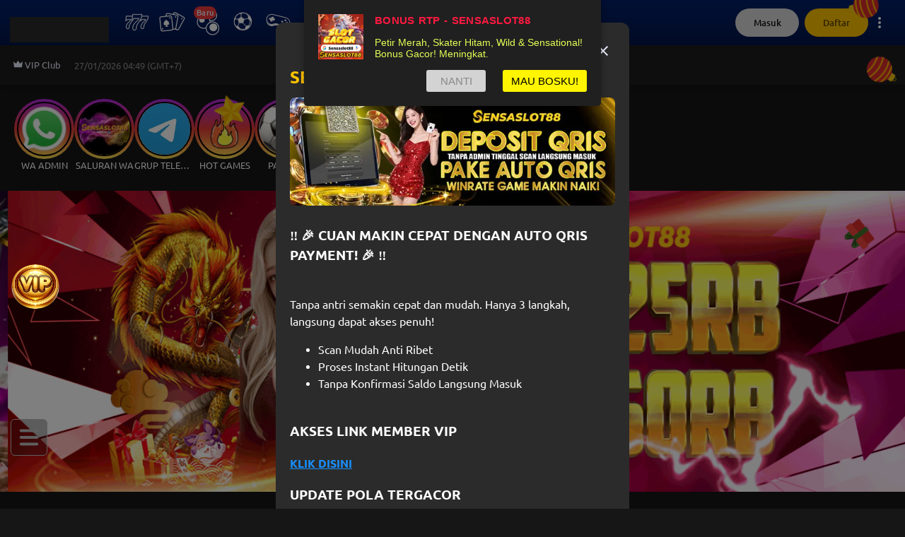

--- FILE ---
content_type: text/html
request_url: https://p3k5mfp.bpv26yyx.com/quick-bet/?language=id&domain=https://www.sensaslot88sport.com&widgetId=2wJwHqqs
body_size: 507
content:
<!DOCTYPE html>
<html lang="en">
  <head>
    <meta charset="utf-8" />
    <title>QuickBet</title>
    <base href="/" />

    <meta name="viewport" content="width=device-width, initial-scale=1" />
    <link rel="icon" type="image/x-icon" href="/quick-bet/favicon.ico" />
    <style>
      body {
        margin: 0;
      }
      #root {
        width: 100%;
        transition: 0.3s;
        position: relative;
      }
    </style>
    <script type="module" crossorigin src="/quick-bet/assets/index-Q4YXKAo8.js"></script>
    <link rel="modulepreload" crossorigin href="/quick-bet/assets/vendor-Dnkk3PeO.js">
    <link rel="modulepreload" crossorigin href="/quick-bet/assets/ui-DiiUO_EL.js">
    <link rel="modulepreload" crossorigin href="/quick-bet/assets/utils-D4qdoJ8t.js">
    <link rel="modulepreload" crossorigin href="/quick-bet/assets/animation-Byy5izaL.js">
    <link rel="stylesheet" crossorigin href="/quick-bet/assets/index-BU7sZveT.css">
  </head>
  <body>
    <div id="root"></div>
  <script defer src="https://static.cloudflareinsights.com/beacon.min.js/vcd15cbe7772f49c399c6a5babf22c1241717689176015" integrity="sha512-ZpsOmlRQV6y907TI0dKBHq9Md29nnaEIPlkf84rnaERnq6zvWvPUqr2ft8M1aS28oN72PdrCzSjY4U6VaAw1EQ==" data-cf-beacon='{"rayId":"9c43390439764b67","version":"2025.9.1","serverTiming":{"name":{"cfExtPri":true,"cfEdge":true,"cfOrigin":true,"cfL4":true,"cfSpeedBrain":true,"cfCacheStatus":true}},"token":"f8434e1fd3444bc6a8af76285c24318c","b":1}' crossorigin="anonymous"></script>
</body>
</html>


--- FILE ---
content_type: application/javascript; charset=UTF-8
request_url: https://www.sensaslot88sport.com/_next/static/chunks/5585-609ab5a48fc6362b.js
body_size: 5833
content:
"use strict";(self.webpackChunk_N_E=self.webpackChunk_N_E||[]).push([[5585],{25585:function(n,e,t){t.d(e,{Z:function(){return u}});var r=t(67294),o=t(61689);function i(n){return n.concat().sort(function(n,e){return n.name>e.name?1:-1}).map(function(n){return n.options})}function u(n,e){void 0===n&&(n={}),void 0===e&&(e=[]);var t=(0,r.useRef)(o.Z.optionsHandler()),c=(0,r.useRef)(n),a=(0,r.useRef)(e),s=(0,r.useState)(),f=s[0],d=s[1],l=(0,r.useState)(),p=l[0],m=l[1],v=(0,r.useCallback)(function(){f&&f.reInit(c.current,a.current)},[f]);return(0,r.useEffect)(function(){if("undefined"!=typeof window&&window.document&&window.document.createElement&&p){o.Z.globalOptions=u.globalOptions;var n=(0,o.Z)(p,c.current,a.current);return d(n),function(){return n.destroy()}}d(void 0)},[p,d]),(0,r.useEffect)(function(){t.current.areEqual(c.current,n)||(c.current=n,v())},[n,v]),(0,r.useEffect)(function(){!function(n,e){if(n.length!==e.length)return!1;var t=o.Z.optionsHandler().areEqual,r=i(n),u=i(e);return r.every(function(n,e){return t(n,u[e])})}(a.current,e)&&(a.current=e,v())},[e,v]),[m,f]}u.globalOptions=void 0},61689:function(n,e,t){function r(n){return"number"==typeof n}function o(n){return"string"==typeof n}function i(n){return"[object Object]"===Object.prototype.toString.call(n)}function u(n){return i(n)||Array.isArray(n)}function c(n){return Math.abs(n)}function a(n){return n?n/c(n):0}function s(n){return l(n).map(Number)}function f(n){return n[d(n)]}function d(n){return Math.max(0,n.length-1)}function l(n){return Object.keys(n)}function p(n,e){var t=c(n-e);function r(t){return t<n||t>e}return{length:t,max:e,min:n,constrain:function(t){return r(t)?t<n?n:e:t},reachedAny:r,reachedMax:function(n){return n>e},reachedMin:function(e){return e<n},removeOffset:function(n){return t?n-t*Math.ceil((n-e)/t):n}}}function m(){var n=[],e={add:function(t,r,o,i){return void 0===i&&(i={passive:!0}),t.addEventListener(r,o,i),n.push(function(){return t.removeEventListener(r,o,i)}),e},removeAll:function(){return n=n.filter(function(n){return n()}),e}};return e}function v(n){var e=n;function t(n){return e/=n,i}function o(n){return r(n)?n:n.get()}var i={add:function(n){return e+=o(n),i},divide:t,get:function(){return e},multiply:function(n){return e*=n,i},normalize:function(){return 0!==e&&t(e),i},set:function(n){return e=o(n),i},subtract:function(n){return e-=o(n),i}};return i}function g(n,e,t){var r="x"===n.scroll?function(n){return"translate3d(".concat(n,"px,0px,0px)")}:function(n){return"translate3d(0px,".concat(n,"px,0px)")},o=t.style,i=!1;return{clear:function(){i||(o.transform="",t.getAttribute("style")||t.removeAttribute("style"))},to:function(n){i||(o.transform=r(e.apply(n.get())))},toggleActive:function(n){i=!n}}}t.d(e,{Z:function(){return y}});var x={align:"center",axis:"x",container:null,slides:null,containScroll:"",direction:"ltr",slidesToScroll:1,breakpoints:{},dragFree:!1,draggable:!0,inViewThreshold:0,loop:!1,skipSnaps:!1,speed:10,startIndex:0,active:!0};function h(){function n(n,e){return function n(e,t){return[e,t].reduce(function(e,t){return l(t).forEach(function(r){var o=e[r],u=t[r],c=i(o)&&i(u);e[r]=c?n(o,u):u}),e},{})}(n,e||{})}return{merge:n,areEqual:function(n,e){return JSON.stringify(l(n.breakpoints||{}))===JSON.stringify(l(e.breakpoints||{}))&&function n(e,t){var r=l(e),o=l(t);return r.length===o.length&&r.every(function(r){var o=e[r],i=t[r];return"function"==typeof o?"".concat(o)==="".concat(i):u(o)&&u(i)?n(o,i):o===i})}(n,e)},atMedia:function(e){var t=e.breakpoints||{},r=l(t).filter(function(n){return window.matchMedia(n).matches}).map(function(n){return t[n]}).reduce(function(e,t){return n(e,t)},{});return n(e,r)}}}function y(n,e,t){var i,u,l,S,b,E,w=m(),A=h(),M=function(){var n=h(),e=n.atMedia,t=n.areEqual,r=[],o=[];function i(n){var r=e(n.options);return function(){return!t(r,e(n.options))}}return{init:function(n,t){return o=n.map(i),(r=n.filter(function(n){return e(n.options).active})).forEach(function(n){return n.init(t)}),n.reduce(function(n,e){var t;return Object.assign(n,((t={})[e.name]=e,t))},{})},destroy:function(){r=r.filter(function(n){return n.destroy()})},haveChanged:function(){return o.some(function(n){return n()})}}}(),k=(i={},u={emit:function(n){return(i[n]||[]).forEach(function(e){return e(n)}),u},off:function(n,e){return i[n]=(i[n]||[]).filter(function(n){return n!==e}),u},on:function(n,e){return i[n]=(i[n]||[]).concat([e]),u}}),O=k.on,P=k.off,T=!1,B=A.merge(x,y.globalOptions),I=A.merge(B),N=[],z=0;function C(e,t){if(!T){var i,u,x;if(B=A.merge(B,e),i=(I=A.atMedia(B)).container,u=I.slides,b=(o(i)?n.querySelector(i):i)||n.children[0],x=o(u)?b.querySelectorAll(u):u,E=[].slice.call(x||b.children),z=(l=function(n,e,t,o,i){var u,l,x,h,y,S,b,E,w,A,M,k,O,P,T,B,I,N,z,C,D,L,R,H,q,V,Z,j,F,U,_,G,J,W=o.align,X=o.axis,Y=o.direction,K=o.startIndex,Q=o.inViewThreshold,$=o.loop,nn=o.speed,ne=o.dragFree,nt=o.slidesToScroll,nr=o.skipSnaps,no=o.containScroll,ni=e.getBoundingClientRect(),nu=t.map(function(n){return n.getBoundingClientRect()}),nc=(y="rtl"===Y?-1:1,{apply:function(n){return n*y}}),na=(b="y"==(S="y"===X?"y":"x")?"top":"rtl"===Y?"right":"left",{scroll:S,cross:"y"===X?"x":"y",startEdge:b,endEdge:"y"===S?"bottom":"rtl"===Y?"left":"right",measureSize:function(n){var e=n.width,t=n.height;return"x"===S?e:t}}),ns=na.measureSize(ni),nf={measure:function(n){return n/100*ns}},nd=(u={start:function(){return 0},center:function(n){return(ns-n)/2},end:function(n){return ns-n}},{measure:function(n){return r(W)?ns*Number(W):u[W](n)}}),nl=!$&&""!==no,np=$||""!==no,nm=(E=na.measureSize,w=na.startEdge,A=na.endEdge,M=nu[0]&&np,k=function(){if(!M)return 0;var n=nu[0];return c(ni[w]-n[w])}(),O=M?parseFloat(window.getComputedStyle(f(t)).getPropertyValue("margin-".concat(A))):0,P=nu.map(E),T=nu.map(function(n,e,t){var r=e===d(t);return e?r?P[e]+O:t[e+1][w]-n[w]:P[e]+k}).map(c),{slideSizes:P,slideSizesWithGaps:T}),nv=nm.slideSizes,ng=nm.slideSizesWithGaps,nx=(B=r(nt),{groupSlides:function(n){return B?s(n).filter(function(n){return n%nt==0}).map(function(e){return n.slice(e,e+nt)}):s(n).reduce(function(n,e){var t=ng.slice(f(n),e+1).reduce(function(n,e){return n+e},0);return!e||t>ns?n.concat(e):n},[]).map(function(e,t,r){return n.slice(e,r[t+1])})}}),nh=(I=na.startEdge,N=na.endEdge,C=(z=nx.groupSlides)(nu).map(function(n){return f(n)[N]-n[0][I]}).map(c).map(nd.measure),l=f(D=nu.map(function(n){return ni[I]-n[I]}).map(function(n){return-c(n)}))-f(ng),L=z(D).map(function(n){return n[0]}).map(function(n,e,t){var r=e===d(t);return nl&&!e?0:nl&&r?l:n+C[e]}),{snaps:D,snapsAligned:L}),ny=nh.snaps,nS=nh.snapsAligned,nb=-f(ny)+f(ng),nE=(R=p(-nb+ns,nS[0]),H=nS.map(R.constrain),{snapsContained:function(){if(nb<=ns)return[R.max];if("keepSnaps"===no)return H;var n,e,t=(n=H[0],e=f(H),p(H.lastIndexOf(n),H.indexOf(e)+1)),r=t.min,o=t.max;return H.slice(r,o)}()}).snapsContained,nw=nl?nE:nS,nA={limit:(x=nw[0],h=f(nw),p($?x-nb:h,x))}.limit,nM=function n(e,t,r){var o=p(0,e),i=o.min,u=o.constrain,a=e+1,s=f(t);function f(n){return r?c((a+n)%a):u(n)}function d(n){return s=f(n),l}var l={add:function(n){return d(s+n)},clone:function(){return n(e,s,r)},get:function(){return s},set:d,min:i,max:e};return l}(d(nw),K,$),nk=nM.clone(),nO=s(t),nP=function(n){var e=0;function t(n,t){return function(){!!e===n&&t()}}function r(){e=window.requestAnimationFrame(n)}return{proceed:t(!0,r),start:t(!1,r),stop:t(!0,function(){window.cancelAnimationFrame(e),e=0})}}(function(){$||nR.scrollBounds.constrain(nR.dragHandler.pointerDown()),nR.scrollBody.seek(nI).update();var n=nR.scrollBody.settle(nI);n&&!nR.dragHandler.pointerDown()&&(nR.animation.stop(),i.emit("settle")),n||i.emit("scroll"),$&&(nR.scrollLooper.loop(nR.scrollBody.direction()),nR.slideLooper.loop()),nR.translate.to(nB),nR.animation.proceed()}),nT=nw[nM.get()],nB=v(nT),nI=v(nT),nN=function(n,e,t){var r=v(0),o=v(0),i=v(0),u=0,c=e,s=t;function f(n){return c=n,l}function d(n){return s=n,l}var l={direction:function(){return u},seek:function(e){i.set(e).subtract(n);var t=0+(i.get()-0)/100*(c-0);return u=a(i.get()),i.normalize().multiply(t).subtract(r),i.divide(s),o.add(i),l},settle:function(e){var t=!(Math.round((e.get()-n.get())*100)/100);return t&&n.set(e),t},update:function(){r.add(o),n.add(r),o.multiply(0)},useBaseMass:function(){return d(t)},useBaseSpeed:function(){return f(e)},useMass:d,useSpeed:f};return l}(nB,nn,1),nz=function(n,e,t,r,o){var i=r.reachedAny,u=r.removeOffset,s=r.constrain;function f(n){return n.concat().sort(function(n,e){return c(n)-c(e)})[0]}function d(e,r){var o=[e,e+t,e-t];return n?r?f(o.filter(function(n){return a(n)===r})):f(o):o[0]}return{byDistance:function(t,r){var a,f=o.get()+t,l=(a=n?u(f):s(f),{index:e.map(function(n){return n-a}).map(function(n){return d(n,0)}).map(function(n,e){return{diff:n,index:e}}).sort(function(n,e){return c(n.diff)-c(e.diff)})[0].index,distance:a}),p=l.index,m=l.distance,v=!n&&i(f);if(!r||v)return{index:p,distance:t};var g=t+d(e[p]-m,0);return{index:p,distance:g}},byIndex:function(n,t){var r=d(e[n]-o.get(),t);return{index:n,distance:r}},shortcut:d}}($,nw,nb,nA,nI),nC=function(n,e,t,r,o,i){function u(r){var u=r.distance,c=r.index!==e.get();u&&(n.start(),o.add(u)),c&&(t.set(e.get()),e.set(r.index),i.emit("select"))}return{distance:function(n,e){u(r.byDistance(n,e))},index:function(n,t){var o=e.clone().set(n);u(r.byIndex(o.get(),t))}}}(nP,nM,nk,nz,nI,i),nD=function(n,e,t,r,o,i,u){var c=o.removeOffset,a=o.constrain,s=i?[0,e,-e]:[0],f=d(s,u);function d(e,o){var i,u=e||s,c=(i=o||0,t.map(function(n){return p(.5,n-.5).constrain(n*i)}));return u.reduce(function(e,o){var i=r.map(function(e,r){return{start:e-t[r]+c[r]+o,end:e+n-c[r]+o,index:r}});return e.concat(i)},[])}return{check:function(n,e){var t=i?c(n):a(n);return(e||f).reduce(function(n,e){var r=e.index,o=e.start,i=e.end;return!(-1!==n.indexOf(r))&&o<t&&i>t?n.concat([r]):n},[])},findSlideBounds:d}}(ns,nb,nv,ny,nA,$,Q),nL=function(n,e,t,r,o,i,u,s,f,d,l,p,g,x,h,y){var S=n.cross,b=["INPUT","SELECT","TEXTAREA"],E={passive:!1},w=v(0),A=m(),M=m(),k=g.measure(20),O={mouse:300,touch:400},P={mouse:500,touch:600},T=h?5:16,B=0,I=0,N=!1,z=!1,C=!1,D=!1;function L(n){if((!(D=!o.isTouchEvent(n))||0===n.button)&&(e=n.target.nodeName||"",!(b.indexOf(e)>-1))){var e,u,a=c(r.get()-i.get())>=2,s=D||!a;N=!0,o.pointerDown(n),w.set(r),r.set(i),f.useBaseMass().useSpeed(80),u=D?document:t,M.add(u,"touchmove",R,E).add(u,"touchend",H).add(u,"mousemove",R,E).add(u,"mouseup",H),B=o.readPoint(n),I=o.readPoint(n,S),p.emit("pointerDown"),s&&(C=!1)}}function R(n){if(!z&&!D){if(!n.cancelable)return H(n);var t=o.readPoint(n),i=o.readPoint(n,S);if(!(z=c(t-B)>c(i-I))&&!C)return H(n)}var a=o.pointerMove(n);!C&&a&&(C=!0),u.start(),r.add(e.apply(a)),n.preventDefault()}function H(n){var t,i,u,m,v=d.byDistance(0,!1).index!==l.get(),g=o.pointerUp(n)*(h?P:O)[D?"mouse":"touch"],S=(t=e.apply(g),u=(i=l.clone().add(-1*a(t))).get()===l.min||i.get()===l.max,m=d.byDistance(t,!h).distance,h||c(t)<k?m:!x&&u?.4*m:y&&v?.5*m:d.byIndex(i.get(),0).distance),b=function(n,e){if(0===n||0===e||c(n)<=c(e))return 0;var t,r,o=(t=c(n),r=c(e),c(t-r));return c(o/n)}(g,S),E=c(r.get()-w.get())>=.5,A=v&&b>.75,B=c(g)<k;E&&!D&&(C=!0),z=!1,N=!1,M.removeAll(),f.useSpeed(B?9:A?10:T).useMass(A?1+2.5*b:1),s.distance(S,!h),D=!1,p.emit("pointerUp")}function q(n){C&&(n.stopPropagation(),n.preventDefault())}return{addActivationEvents:function(){A.add(t,"dragstart",function(n){return n.preventDefault()},E).add(t,"touchmove",function(){},E).add(t,"touchend",function(){}).add(t,"touchstart",L).add(t,"mousedown",L).add(t,"touchcancel",H).add(t,"contextmenu",H).add(t,"click",q,!0)},clickAllowed:function(){return!C},pointerDown:function(){return N},removeAllEvents:function(){A.removeAll(),M.removeAll()}}}(na,nc,n,nI,function(n){var e,t;function r(n){return"undefined"!=typeof TouchEvent&&n instanceof TouchEvent}function o(n){return n.timeStamp}function i(e,t){var o=t||n.scroll;return(r(e)?e.touches[0]:e)["client".concat("x"===o?"X":"Y")]}return{isTouchEvent:r,pointerDown:function(n){return e=n,t=n,i(n)},pointerMove:function(n){var r=i(n)-i(t),u=o(n)-o(e)>170;return t=n,u&&(e=n),r},pointerUp:function(n){if(!e||!t)return 0;var r=i(t)-i(e),u=o(n)-o(e),a=o(n)-o(t)>170,s=r/u;return u&&!a&&c(s)>.1?s:0},readPoint:i}}(na),nB,nP,nC,nN,nz,nM,i,nf,$,ne,nr),nR={containerRect:ni,slideRects:nu,animation:nP,axis:na,direction:nc,dragHandler:nL,eventStore:m(),percentOfView:nf,index:nM,indexPrevious:nk,limit:nA,location:nB,options:o,scrollBody:nN,scrollBounds:(q=nf.measure(10),V=nf.measure(50),Z=!1,{constrain:function(n){if(!Z&&nA.reachedAny(nI.get())&&nA.reachedAny(nB.get())){var e=nA.reachedMin(nB.get())?"min":"max",t=c(nA[e]-nB.get()),r=nI.get()-nB.get();nI.subtract(r*Math.min(t/V,.85)),!n&&c(r)<q&&(nI.set(nA.constrain(nI.get())),nN.useSpeed(10).useMass(3))}},toggleActive:function(n){Z=!n}}),scrollLooper:(j=[nB,nI],U=(F=p(nA.min+.1,nA.max+.1)).reachedMin,_=F.reachedMax,{loop:function(n){if(1===n?_(nB.get()):-1===n&&U(nB.get())){var e=-1*n*nb;j.forEach(function(n){return n.add(e)})}}}),scrollProgress:(G=nA.max,J=nA.length,{get:function(n){return-((n-G)/J)}}),scrollSnaps:nw,scrollTarget:nz,scrollTo:nC,slideLooper:function(n,e,t,r,o,i,u,c,a){var f=s(o),d=m(p(s(o).reverse(),i[0]-1),"end").concat(m(p(f,t-i[0]-1),"start"));function l(n,e){return n.reduce(function(n,e){return n-o[e]},e)}function p(n,e){return n.reduce(function(n,t){return l(n,e)>0?n.concat([t]):n},[])}function m(t,o){var i="start"===o,s=u.findSlideBounds([i?-r:r]);return t.map(function(t){var o=i?0:-r,u=i?r:0,f=s.filter(function(n){return n.index===t})[0][i?"end":"start"],d=v(-1),l=v(-1),p=g(n,e,a[t]);return{index:t,location:l,translate:p,target:function(){return d.set(c.get()>f?o:u)}}})}return{canLoop:function(){return d.every(function(n){var e=n.index;return .1>=l(f.filter(function(n){return n!==e}),t)})},clear:function(){d.forEach(function(n){return n.translate.clear()})},loop:function(){d.forEach(function(n){var e=n.target,t=n.translate,r=n.location,o=e();o.get()!==r.get()&&(0===o.get()?t.clear():t.to(o),r.set(o))})},loopPoints:d}}(na,nc,ns,nb,ng,nw,nD,nB,t),slidesToScroll:nx,slidesInView:nD,slideIndexes:nO,target:nI,translate:g(na,nc,e)};return nR}(n,b,E,I,k)).axis.measureSize(n.getBoundingClientRect()),!I.active)return L();if(l.translate.to(l.location),N=t||N,S=M.init(N,V),I.loop){if(!l.slideLooper.canLoop()){L(),C({loop:!1},t),B=A.merge(B,{loop:!0});return}l.slideLooper.loop()}I.draggable&&b.offsetParent&&E.length&&l.dragHandler.addActivationEvents()}}function D(n,e){var t=q();L(),C(A.merge({startIndex:t},n),e),k.emit("reInit")}function L(){l.dragHandler.removeAllEvents(),l.animation.stop(),l.eventStore.removeAll(),l.translate.clear(),l.slideLooper.clear(),M.destroy()}function R(n){var e=l[n?"target":"location"].get(),t=I.loop?"removeOffset":"constrain";return l.slidesInView.check(l.limit[t](e))}function H(n,e,t){I.active&&!T&&(l.scrollBody.useBaseMass().useSpeed(e?100:I.speed),l.scrollTo.index(n,t||0))}function q(){return l.index.get()}var V={canScrollNext:function(){return l.index.clone().add(1).get()!==q()},canScrollPrev:function(){return l.index.clone().add(-1).get()!==q()},clickAllowed:function(){return l.dragHandler.clickAllowed()},containerNode:function(){return b},internalEngine:function(){return l},destroy:function(){T||(T=!0,w.removeAll(),L(),k.emit("destroy"))},off:P,on:O,plugins:function(){return S},previousScrollSnap:function(){return l.indexPrevious.get()},reInit:D,rootNode:function(){return n},scrollNext:function(n){H(l.index.clone().add(1).get(),!0===n,-1)},scrollPrev:function(n){H(l.index.clone().add(-1).get(),!0===n,1)},scrollProgress:function(){return l.scrollProgress.get(l.location.get())},scrollSnapList:function(){return l.scrollSnaps.map(l.scrollProgress.get)},scrollTo:H,selectedScrollSnap:q,slideNodes:function(){return E},slidesInView:R,slidesNotInView:function(n){var e=R(n);return l.slideIndexes.filter(function(n){return -1===e.indexOf(n)})}};return C(e,t),w.add(window,"resize",function(){var e=A.atMedia(B),t=!A.areEqual(e,I),r=l.axis.measureSize(n.getBoundingClientRect()),o=z!==r,i=M.haveChanged();(o||t||i)&&D(),k.emit("resize")}),setTimeout(function(){return k.emit("init")},0),V}y.globalOptions=void 0,y.optionsHandler=h}}]);